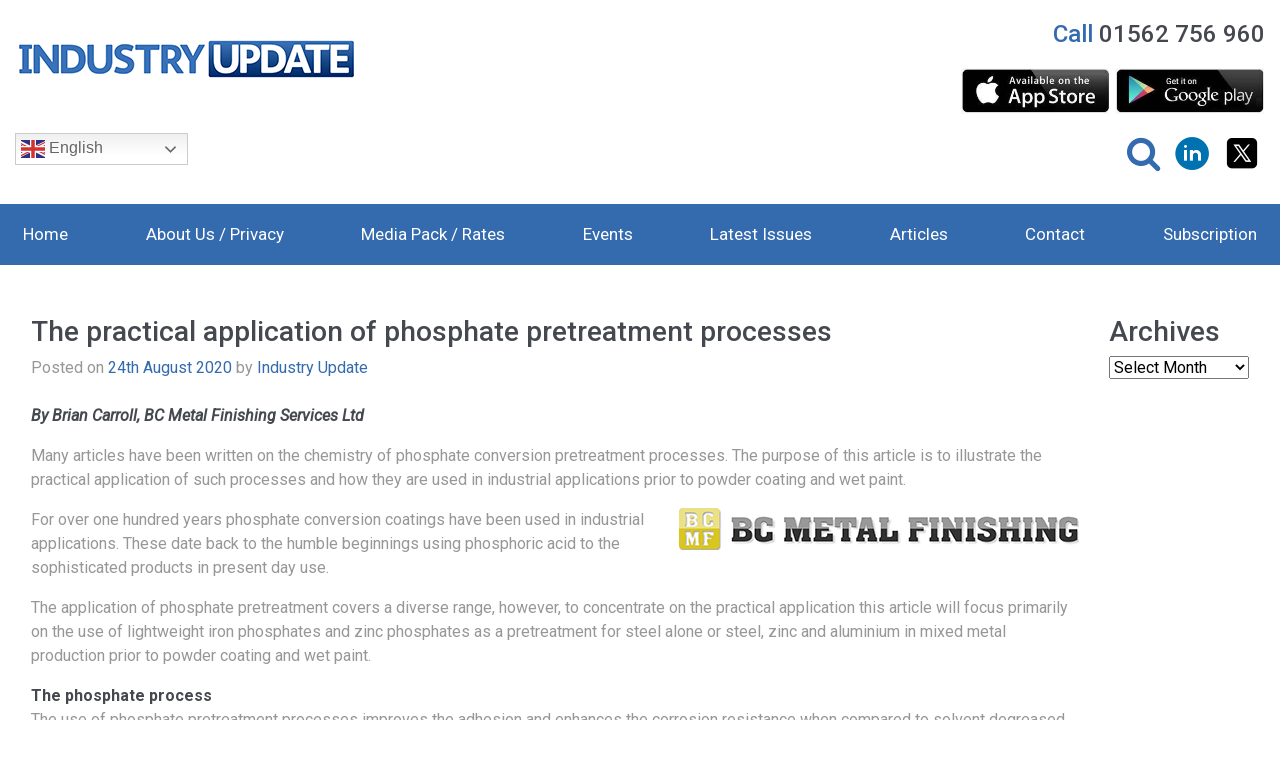

--- FILE ---
content_type: text/html; charset=UTF-8
request_url: https://industryupdate.co.uk/the-practical-application-of-phosphate-pretreatment-processes
body_size: 13994
content:
<!DOCTYPE html>
<html lang="en-GB">
<head>
	<meta charset="UTF-8">
	<meta http-equiv="X-UA-Compatible" content="IE=edge">
	<meta name="viewport" content="width=device-width, initial-scale=1, shrink-to-fit=no">
	<meta name="format-detection" content="telephone=no">
	<meta name="mobile-web-app-capable" content="yes">
	<meta name="apple-mobile-web-app-capable" content="yes">
	<meta name="apple-mobile-web-app-title" content="Industry Update - ">
	<link rel="profile" href="https://gmpg.org/xfn/11">
	<link rel="pingback" href="https://industryupdate.co.uk/xmlrpc.php">
<link rel="shortcut icon" href="/favicon.ico" type="image/x-icon">
<link rel="icon" href="/favicon.ico" type="image/x-icon">
<link rel="apple-touch-icon" sizes="72x72" href="/apple-icon-72x72.png">
<link rel="preconnect" href="https://fonts.googleapis.com">
<link rel="preconnect" href="https://fonts.gstatic.com" crossorigin>
<link href="https://fonts.googleapis.com/css2?family=Roboto:ital,wght@0,400;0,500;0,700;1,400&display=swap" rel="stylesheet">
<link href="https://unpkg.com/aos@2.3.1/dist/aos.css" rel="stylesheet">
<script src="https://unpkg.com/aos@2.3.1/dist/aos.js"></script>
	<title>The practical application of phosphate pretreatment processes &#8211; Industry Update</title>
<meta name='robots' content='max-image-preview:large' />
	<style>img:is([sizes="auto" i], [sizes^="auto," i]) { contain-intrinsic-size: 3000px 1500px }</style>
	<link rel="alternate" type="application/rss+xml" title="Industry Update &raquo; Feed" href="https://industryupdate.co.uk/feed" />
<link rel="alternate" type="text/calendar" title="Industry Update &raquo; iCal Feed" href="https://industryupdate.co.uk/events/?ical=1" />
<script type="text/javascript">
/* <![CDATA[ */
window._wpemojiSettings = {"baseUrl":"https:\/\/s.w.org\/images\/core\/emoji\/16.0.1\/72x72\/","ext":".png","svgUrl":"https:\/\/s.w.org\/images\/core\/emoji\/16.0.1\/svg\/","svgExt":".svg","source":{"concatemoji":"https:\/\/industryupdate.co.uk\/wp-includes\/js\/wp-emoji-release.min.js?ver=6.8.3"}};
/*! This file is auto-generated */
!function(s,n){var o,i,e;function c(e){try{var t={supportTests:e,timestamp:(new Date).valueOf()};sessionStorage.setItem(o,JSON.stringify(t))}catch(e){}}function p(e,t,n){e.clearRect(0,0,e.canvas.width,e.canvas.height),e.fillText(t,0,0);var t=new Uint32Array(e.getImageData(0,0,e.canvas.width,e.canvas.height).data),a=(e.clearRect(0,0,e.canvas.width,e.canvas.height),e.fillText(n,0,0),new Uint32Array(e.getImageData(0,0,e.canvas.width,e.canvas.height).data));return t.every(function(e,t){return e===a[t]})}function u(e,t){e.clearRect(0,0,e.canvas.width,e.canvas.height),e.fillText(t,0,0);for(var n=e.getImageData(16,16,1,1),a=0;a<n.data.length;a++)if(0!==n.data[a])return!1;return!0}function f(e,t,n,a){switch(t){case"flag":return n(e,"\ud83c\udff3\ufe0f\u200d\u26a7\ufe0f","\ud83c\udff3\ufe0f\u200b\u26a7\ufe0f")?!1:!n(e,"\ud83c\udde8\ud83c\uddf6","\ud83c\udde8\u200b\ud83c\uddf6")&&!n(e,"\ud83c\udff4\udb40\udc67\udb40\udc62\udb40\udc65\udb40\udc6e\udb40\udc67\udb40\udc7f","\ud83c\udff4\u200b\udb40\udc67\u200b\udb40\udc62\u200b\udb40\udc65\u200b\udb40\udc6e\u200b\udb40\udc67\u200b\udb40\udc7f");case"emoji":return!a(e,"\ud83e\udedf")}return!1}function g(e,t,n,a){var r="undefined"!=typeof WorkerGlobalScope&&self instanceof WorkerGlobalScope?new OffscreenCanvas(300,150):s.createElement("canvas"),o=r.getContext("2d",{willReadFrequently:!0}),i=(o.textBaseline="top",o.font="600 32px Arial",{});return e.forEach(function(e){i[e]=t(o,e,n,a)}),i}function t(e){var t=s.createElement("script");t.src=e,t.defer=!0,s.head.appendChild(t)}"undefined"!=typeof Promise&&(o="wpEmojiSettingsSupports",i=["flag","emoji"],n.supports={everything:!0,everythingExceptFlag:!0},e=new Promise(function(e){s.addEventListener("DOMContentLoaded",e,{once:!0})}),new Promise(function(t){var n=function(){try{var e=JSON.parse(sessionStorage.getItem(o));if("object"==typeof e&&"number"==typeof e.timestamp&&(new Date).valueOf()<e.timestamp+604800&&"object"==typeof e.supportTests)return e.supportTests}catch(e){}return null}();if(!n){if("undefined"!=typeof Worker&&"undefined"!=typeof OffscreenCanvas&&"undefined"!=typeof URL&&URL.createObjectURL&&"undefined"!=typeof Blob)try{var e="postMessage("+g.toString()+"("+[JSON.stringify(i),f.toString(),p.toString(),u.toString()].join(",")+"));",a=new Blob([e],{type:"text/javascript"}),r=new Worker(URL.createObjectURL(a),{name:"wpTestEmojiSupports"});return void(r.onmessage=function(e){c(n=e.data),r.terminate(),t(n)})}catch(e){}c(n=g(i,f,p,u))}t(n)}).then(function(e){for(var t in e)n.supports[t]=e[t],n.supports.everything=n.supports.everything&&n.supports[t],"flag"!==t&&(n.supports.everythingExceptFlag=n.supports.everythingExceptFlag&&n.supports[t]);n.supports.everythingExceptFlag=n.supports.everythingExceptFlag&&!n.supports.flag,n.DOMReady=!1,n.readyCallback=function(){n.DOMReady=!0}}).then(function(){return e}).then(function(){var e;n.supports.everything||(n.readyCallback(),(e=n.source||{}).concatemoji?t(e.concatemoji):e.wpemoji&&e.twemoji&&(t(e.twemoji),t(e.wpemoji)))}))}((window,document),window._wpemojiSettings);
/* ]]> */
</script>
<style id='wp-emoji-styles-inline-css' type='text/css'>

	img.wp-smiley, img.emoji {
		display: inline !important;
		border: none !important;
		box-shadow: none !important;
		height: 1em !important;
		width: 1em !important;
		margin: 0 0.07em !important;
		vertical-align: -0.1em !important;
		background: none !important;
		padding: 0 !important;
	}
</style>
<link rel='stylesheet' id='contact-form-7-css' href='https://industryupdate.co.uk/wp-content/plugins/contact-form-7/includes/css/styles.css?ver=6.1.3' type='text/css' media='all' />
<style id='contact-form-7-inline-css' type='text/css'>
.wpcf7 .wpcf7-recaptcha iframe {margin-bottom: 0;}.wpcf7 .wpcf7-recaptcha[data-align="center"] > div {margin: 0 auto;}.wpcf7 .wpcf7-recaptcha[data-align="right"] > div {margin: 0 0 0 auto;}
</style>
<link rel='stylesheet' id='wpa-css-css' href='https://industryupdate.co.uk/wp-content/plugins/honeypot/includes/css/wpa.css?ver=2.3.04' type='text/css' media='all' />
<link rel='stylesheet' id='understrap-styles-css' href='https://industryupdate.co.uk/wp-content/themes/custom-theme/css/theme.min.css' type='text/css' media='all' />
<link rel='stylesheet' id='slickslider-css' href='https://industryupdate.co.uk/wp-content/themes/custom-theme/css/slick.css?ver=6.8.3' type='text/css' media='all' />
<link rel='stylesheet' id='mystyle-css' href='https://industryupdate.co.uk/wp-content/themes/custom-theme/style.css?ver=6.8.3' type='text/css' media='all' />
<script type="text/javascript" src="https://industryupdate.co.uk/wp-includes/js/jquery/jquery.min.js?ver=3.7.1" id="jquery-core-js"></script>
<script type="text/javascript" src="https://industryupdate.co.uk/wp-includes/js/jquery/jquery-migrate.min.js?ver=3.4.1" id="jquery-migrate-js"></script>
<script type="text/javascript" src="https://industryupdate.co.uk/wp-content/themes/custom-theme/js/slick.min.js?ver=6.8.3" id="slickslider-js"></script>
<script type="text/javascript" src="https://industryupdate.co.uk/wp-content/themes/custom-theme/js/jquery.matchHeight-min.js?ver=6.8.3" id="matchHeight-js"></script>
<script type="text/javascript" src="https://industryupdate.co.uk/wp-content/themes/custom-theme/js/custom.js?ver=6.8.3" id="customjs-js"></script>
<link rel="https://api.w.org/" href="https://industryupdate.co.uk/wp-json/" /><link rel="alternate" title="JSON" type="application/json" href="https://industryupdate.co.uk/wp-json/wp/v2/posts/2294" /><link rel="EditURI" type="application/rsd+xml" title="RSD" href="https://industryupdate.co.uk/xmlrpc.php?rsd" />
<meta name="generator" content="WordPress 6.8.3" />
<link rel="canonical" href="https://industryupdate.co.uk/the-practical-application-of-phosphate-pretreatment-processes" />
<link rel='shortlink' href='https://industryupdate.co.uk/?p=2294' />
<link rel="alternate" title="oEmbed (JSON)" type="application/json+oembed" href="https://industryupdate.co.uk/wp-json/oembed/1.0/embed?url=https%3A%2F%2Findustryupdate.co.uk%2Fthe-practical-application-of-phosphate-pretreatment-processes" />
<link rel="alternate" title="oEmbed (XML)" type="text/xml+oembed" href="https://industryupdate.co.uk/wp-json/oembed/1.0/embed?url=https%3A%2F%2Findustryupdate.co.uk%2Fthe-practical-application-of-phosphate-pretreatment-processes&#038;format=xml" />

<!-- This site is using AdRotate v5.15.4 to display their advertisements - https://ajdg.solutions/ -->
<!-- AdRotate CSS -->
<style type="text/css" media="screen">
	.g { margin:0px; padding:0px; overflow:hidden; line-height:1; zoom:1; }
	.g img { height:auto; }
	.g-col { position:relative; float:left; }
	.g-col:first-child { margin-left: 0; }
	.g-col:last-child { margin-right: 0; }
	@media only screen and (max-width: 480px) {
		.g-col, .g-dyn, .g-single { width:100%; margin-left:0; margin-right:0; }
	}
</style>
<!-- /AdRotate CSS -->

<meta name="tec-api-version" content="v1"><meta name="tec-api-origin" content="https://industryupdate.co.uk"><link rel="alternate" href="https://industryupdate.co.uk/wp-json/tribe/events/v1/" />
<!-- Google tag (gtag.js) -->
<script async src="https://www.googletagmanager.com/gtag/js?id=G-8JNJNSYL27"></script>
<script>
  window.dataLayer = window.dataLayer || [];
  function gtag(){dataLayer.push(arguments);}
  gtag('js', new Date());

  gtag('config', 'G-8JNJNSYL27');
</script>

</head>

<body data-rsssl=1 class="wp-singular post-template-default single single-post postid-2294 single-format-standard wp-theme-custom-theme tribe-no-js">

<div class="hfeed site" id="page">


<div class="header-top">
<div class="container-fluid">
<div class="row align-items-center">
<div class="col-md">
<a href="https://industryupdate.co.uk"><img class="img-fluid mb-3" src="https://industryupdate.co.uk/wp-content/themes/custom-theme/imgs/logo.png" alt="Industry Update" width="343" height="51"></a>
</div>
<div class="col-md-auto text-md-right">
<a href="tel:01562756960"><h4 class="top-cta"><span class="txtc1">Call</span> 01562 756 960</h4></a>
<div class="mb-md-0 mb-4"><a href="https://apps.apple.com/gb/app/industry-update/id6455975998" target="_blank"><img class="img-fluid" src="https://industryupdate.co.uk/wp-content/themes/custom-theme/imgs/ios-app.jpg" alt="ios-app" width="150" height="46"></a> <a href="https://play.google.com/store/apps/details?id=com.ellis.development.app.inu" target="_blank"><img class="img-fluid" src="https://industryupdate.co.uk/wp-content/themes/custom-theme/imgs/android-app.jpg" alt="android-app" width="150" height="46"></a></div>
</div>
</div>
<div class="row align-items-center">
<div class="col-md-auto order-md-2 text-md-right">
<div class="top-social mt-md-3">
<a data-toggle="collapse" href="#tpsearch" aria-expanded="false" aria-controls="tpsearch"><i class="fa fa-search" aria-hidden="true"></i></a>
<a href="https://www.linkedin.com/company/industry-update-uk/" target="_blank"><i class="fdm-linkedin"></i></a>
<a href="https://twitter.com/inu_uk" target="_blank"><i class="fdm-twitterx"></i></a>
</div>
<div class="top-search collapse" id="tpsearch">
<form method="get" id="searchform" action="https://industryupdate.co.uk/" role="search">
	<label class="assistive-text d-none" for="s">Search</label>
	<div class="input-group">
		<input class="field form-control" id="s" name="s" type="text"
			placeholder="Search &hellip;" value="">
		<span class="input-group-append">

			<button type="submit" id="searchsubmit" class="submit btn btn-primary"><i class="fa fa-search"></i></button>
	</span>
	</div>
</form>
</div>
</div>
<div class="col-md order-md-1">
<div class="translate-wrap">
<div class="gtranslate_wrapper" id="gt-wrapper-39072530"></div></div>
</div>
</div>
</div>
</div>

<div class="navbar-bg">
<div class="container-fluid">
<div class="row">
<div class="col-lg-12">
<!-- ******************* The Navbar Area ******************* -->
<div id="wrapper-navbar" itemscope itemtype="http://schema.org/WebSite">
<a class="skip-link screen-reader-text sr-only" href="#content">Skip to content</a>

		<nav class="navbar navbar-expand-lg navbar-light p-0">

				<button class="navbar-toggler" type="button" data-toggle="collapse" data-target="#navbarNavDropdown" aria-controls="navbarNavDropdown" aria-expanded="false" aria-label="Toggle navigation">
					<span class="navbar-toggler-icon"></span>
				</button>

				<!-- The WordPress Menu goes here -->
				<div id="navbarNavDropdown" class="collapse navbar-collapse"><ul id="main-menu" class="navbar-nav justify-content-between"><li itemscope="itemscope" itemtype="https://www.schema.org/SiteNavigationElement" id="menu-item-3537" class="menu-item menu-item-type-post_type menu-item-object-page menu-item-home menu-item-3537 nav-item"><a title="Home" href="https://industryupdate.co.uk/" class="nav-link">Home</a></li>
<li itemscope="itemscope" itemtype="https://www.schema.org/SiteNavigationElement" id="menu-item-11" class="menu-item menu-item-type-post_type menu-item-object-page menu-item-11 nav-item"><a title="About Us / Privacy" href="https://industryupdate.co.uk/about-us" class="nav-link">About Us / Privacy</a></li>
<li itemscope="itemscope" itemtype="https://www.schema.org/SiteNavigationElement" id="menu-item-13" class="menu-item menu-item-type-post_type menu-item-object-page menu-item-13 nav-item"><a title="Media Pack / Rates" href="https://industryupdate.co.uk/media-pack-rates" class="nav-link">Media Pack / Rates</a></li>
<li itemscope="itemscope" itemtype="https://www.schema.org/SiteNavigationElement" id="menu-item-3539" class="menu-item menu-item-type-custom menu-item-object-custom menu-item-3539 nav-item"><a title="Events" href="https://industryupdate.co.uk/events/" class="nav-link">Events</a></li>
<li itemscope="itemscope" itemtype="https://www.schema.org/SiteNavigationElement" id="menu-item-1033" class="menu-item menu-item-type-post_type menu-item-object-page menu-item-1033 nav-item"><a title="Latest Issues" href="https://industryupdate.co.uk/latest-issues" class="nav-link">Latest Issues</a></li>
<li itemscope="itemscope" itemtype="https://www.schema.org/SiteNavigationElement" id="menu-item-3538" class="menu-item menu-item-type-post_type menu-item-object-page current_page_parent menu-item-3538 nav-item"><a title="Articles" href="https://industryupdate.co.uk/articles" class="nav-link">Articles</a></li>
<li itemscope="itemscope" itemtype="https://www.schema.org/SiteNavigationElement" id="menu-item-12" class="menu-item menu-item-type-post_type menu-item-object-page menu-item-12 nav-item"><a title="Contact" href="https://industryupdate.co.uk/contact" class="nav-link">Contact</a></li>
<li itemscope="itemscope" itemtype="https://www.schema.org/SiteNavigationElement" id="menu-item-3594" class="menu-item menu-item-type-post_type menu-item-object-page menu-item-3594 nav-item"><a title="Subscription" href="https://industryupdate.co.uk/subscription" class="nav-link">Subscription</a></li>
</ul></div>
		</nav><!-- .site-navigation -->

	</div><!-- #wrapper-navbar end -->
</div>	
</div>
</div>
</div>
<style>
#recent-posts-2{display: none !important;}
h1.entry-title{font-size: 1.75rem;}
</style>

<div class="wrapper px-3" id="single-wrapper">

	<div class="container-fluid" id="content" tabindex="-1">

		<div class="row">
<div class="col-md content-area" id="primary">

			<main class="site-main" id="main">

				
					<article class="post-2294 post type-post status-publish format-standard has-post-thumbnail hentry category-news tag-metal-finishing" id="post-2294">

	<header class="entry-header">

		<h1 class="entry-title">The practical application of phosphate pretreatment processes</h1>
		<div class="entry-meta mb-4">

			<span class="posted-on">Posted on <a href="https://industryupdate.co.uk/the-practical-application-of-phosphate-pretreatment-processes" rel="bookmark"><time class="entry-date published" datetime="2020-08-24T14:58:57+01:00">24th August 2020</time><time class="updated" datetime="2020-08-24T15:00:13+01:00"> (24th August 2020) </time></a></span><span class="byline"> by <span class="author vcard"><a class="url fn n" href="https://industryupdate.co.uk/author/iu-admin">Industry Update</a></span></span>
		</div><!-- .entry-meta -->

	</header><!-- .entry-header -->

	
	<div class="entry-content">

		<p><em><strong>By Brian Carroll, BC Metal Finishing Services Ltd</strong></em></p>
<p>Many articles have been written on the chemistry of phosphate conversion pretreatment processes. The purpose of this article is to illustrate the practical application of such processes and how they are used in industrial applications prior to powder coating and wet paint.<span id="more-2294"></span></p>
<p><img decoding="async" class="alignright size-full wp-image-2292" src="https://industryupdate.co.uk/wp-content/uploads/2020/08/BCMetalFinishingServices_222_01.jpg" alt="" width="400" height="42" srcset="https://industryupdate.co.uk/wp-content/uploads/2020/08/BCMetalFinishingServices_222_01.jpg 400w, https://industryupdate.co.uk/wp-content/uploads/2020/08/BCMetalFinishingServices_222_01-300x32.jpg 300w" sizes="(max-width: 400px) 100vw, 400px" />For over one hundred years phosphate conversion coatings have been used in industrial applications. These date back to the humble beginnings using phosphoric acid to the sophisticated products in present day use.</p>
<p>The application of phosphate pretreatment covers a diverse range, however, to concentrate on the practical application this article will focus primarily on the use of lightweight iron phosphates and zinc phosphates as a pretreatment for steel alone or steel, zinc and aluminium in mixed metal production prior to powder coating and wet paint.</p>
<p><strong>The phosphate process</strong><br />
The use of phosphate pretreatment processes improves the adhesion and enhances the corrosion resistance when compared to solvent degreased substrates. The phosphate conversion coating is produced by the chemical reaction of the process solution with the metal surface. This results in the formation of an insoluble amorphous or crystalline phosphate coating on the metal substrate. When finished with an organic finish, the phosphate coating upgrades the overall system by:</p>
<ul>
<li>Increasing the surface area, thereby promoting the adhesion of the applied organic film.</li>
<li>Providing a barrier to prevent possible chemical reaction between organic films and the metal substrate.</li>
<li>Insulating the metal surface, providing corrosion protection against physical, chemical and electrical attack.</li>
<li>Providing an ideal surface key.</li>
</ul>
<p><strong>Process plant</strong><br />
When installing pretreatment plant the choice is between immersion or spray application.</p>
<p>The main advantage of spray application techniques are faster process times owing to on line fully conveyorised systems.</p>
<p><strong>Process requirements</strong><br />
These are as follows:</p>
<ul>
<li>Degreasing</li>
<li>Pickling (if required)</li>
<li>Phosphating</li>
<li>Passivation</li>
<li>Dry off</li>
</ul>
<p><strong>Immersion plants</strong><br />
These are a series of tanks which can be serviced by baskets and a simple hoist, or by a fully programmed automated system. The basic requirements are:</p>
<p><em><strong>Immersion phosphatic system to remove grease only</strong></em></p>
<ol>
<li>Degrease</li>
<li>Water Rinse</li>
<li>Water Rinse</li>
<li>Phosphate Treatment</li>
<li>Water Rinse</li>
<li>Passivation Seal</li>
<li>Dry Off</li>
</ol>
<p>Corrosion products are not removed in the above system and if present an acid pickle has to be introduced into the system.</p>
<p><em><strong>Immersion phosphate system to remove grease and corrosion products</strong></em></p>
<ol>
<li>Degrease</li>
<li>Water Rinse</li>
<li>Water Rinse</li>
<li>Acid Pickle</li>
<li>Water Rinse</li>
<li>Water Rinse</li>
<li>Phosphate Treatment</li>
<li>Water Rinse</li>
<li>Passivation Seal</li>
<li>Dry Off Oven</li>
</ol>
<p>When the amount of soil is minimal and the main consideration is the removal of corrosion products, the degreasing and pickling can be combined into one stage.</p>
<p><em><strong>Combined immersion system to remove grease and corrosion products</strong></em></p>
<ol>
<li>Combined Degrease Pickle</li>
<li>Water Rinse</li>
<li>Water Rinse</li>
<li>Phosphate Treatment</li>
<li>Water Rinse</li>
<li>Passivation Seal</li>
<li>Dry Off Oven</li>
</ol>
<p><strong>Spray plants</strong><br />
The original convention spray plant was known as a six stage plant with separate cleaner and phosphate stages which is shown below.</p>
<p><em><strong>Six stage spray pretreatment plant</strong></em></p>
<ol>
<li>Degrease</li>
<li>Water Rinse</li>
<li>Water Rinse</li>
<li>Phosphate Treatment</li>
<li>Water Rinse</li>
<li>Passivation Seal</li>
<li>Dry Off Oven</li>
</ol>
<p>This plant will cater for both iron and zinc phosphates and must be used when zinc phosphating is required.</p>
<p>A process sequence developed from the above shows that the addition of a surfactant system to a light weight iron phosphate concentrate can effect both degreasing and phosphating in one operation by spray application.</p>
<p>This system although a compromise has the advantage of smaller pretreatment plant, which has proved popular in practice. It is not suitable for zinc phosphate processes.</p>
<p><em><strong>Four stage spray pretreatment plant</strong></em></p>
<ol>
<li>Degrease/Lightweight Iron Phosphate</li>
<li>Degrease/Lightweight Iron Phosphate</li>
<li>Water Rinse</li>
<li>Passivation Seal</li>
<li>Dry Off Oven</li>
</ol>
<p>The general principle of this plant is that stage one does the bulk of the cleaning and stage two the phosphating. This plant can be further reduced by combining stages one and two as shown.</p>
<p><em><strong>Three stage spray pretreatment plant</strong></em></p>
<ol>
<li>Degrease/Lightweight Iron Phosphate</li>
<li>Water Rinse</li>
<li>Passivation Seal</li>
<li>Dry Off Oven</li>
</ol>
<p>The above plants are conventional and do not remove corrosion products. When heavily corroded products are to be phosphated these must be removed off line by either pickling or shot blasting. When light rust or oxide films are present they may be removed in the following system.</p>
<p><em><strong>Spray pretreatment plant for removal of grease and corrosion products</strong></em></p>
<ol>
<li>Degrease</li>
<li>Water Rinse</li>
<li>Water Rinse</li>
<li>Derust</li>
<li>Water Rinse</li>
<li>Water Rinse</li>
<li>Phosphate Treatment</li>
<li>Water Rinse</li>
<li>Passivation Seal</li>
<li>Dry Off</li>
</ol>
<p>If the amount of soils are light the degreasing and derusting can be combined to form one degrease/derust stage.</p>
<p><strong>Summary of plant and process requirements</strong><br />
On both immersion and spray plants compromises can be made on the process sequences to reduce the number of stages. The best results are always obtained using separate cleaner and phosphate stages as this offers more flexibility.</p>
<p><strong>Process chemicals</strong></p>
<p><strong>Degreasing</strong></p>
<p><em><strong>Emulsifiable cleaning</strong></em><br />
Used by immersion the components are soaked in the emulsifiable cleaner for up to five minutes. After soaking, the components are transferred to the two water rinse stages both of which are agitated and overflowing. This agitation rinsing action completes the degreasing cycle by emulsification of the oils.</p>
<p>The advantages of this system are that it is used at ambient temperatures, can be used on mixed metals and is easy to control. The disadvantages are the flammable nature and the high VOCs.</p>
<p><em><strong>Alkali cleaning</strong></em><br />
This is the most popular and best accepted method of degreasing on pretreatment plants.</p>
<p>When used by immersion, ferrous components are immersed from times varying from five to fifteen minutes up to temperatures of 90°C over a wide range of concentrations. When used by spray the concentrations are lower and the combination of the impingement and choice of surfactant system allow the cleaner to operate at temperatures down to around 25°C on certain applications.</p>
<p>The choice of cleaner is critical when steel; zinc and aluminium are being processed in mixed metal production.</p>
<p><strong>Pickling</strong><br />
The term pickling is used to describe acid treatments for the removal of rust formed by atmospheric corrosion and scale formed by heat treatment processes. Essentially three acids or a combination are used to remove corrosion products which are phosphoric, hydrochloric and sulphuric acids all of which will remove rust but only sulphuric and hydrochloric will remove scale. They operate under the following conditions.</p>
<p><em><strong>Phosphoric acid</strong></em><br />
Normally used by spray or immersion at concentrations from ten to fifty percent by dilution with water at temperatures from ambient to 70°C.</p>
<p><strong><em>Hydrochloric acid</em></strong><br />
Normally used by immersion at fifty percent by volume with water at ambient temperature.</p>
<p><em><strong>Sulphuric acid</strong></em><br />
Used by immersion at around ten percent dilution with water at temperatures around 60°C</p>
<p>Products are available that will degrease and pickle in one operation and consist of the above acids alone or in combination blended with solvents and surfactants.</p>
<p><strong>Phosphating</strong><br />
The phosphates used prior to painting are usually lightweight iron phosphates conforming to BS 3189:1973 Type 4 or DEF STAN 03-11/1 Class IV or zinc phosphates conforming to BS 3189:1973 Type 3 or DEF STAN 03-11/1 Class III. The heavier zinc and manganese phosphates can and are over painted but it would be more conventional to finish these with an oil type finish.</p>
<p>The choice of phosphate mainly depends on the conditions of service required by the end product. If the application is for internal use or low to moderate exposure requirements, iron phosphates would normally be used. If the application is for external use or a hostile environment, zinc phosphate is the preferred process.</p>
<p><em><strong>Lightweight iron phosphates</strong></em><br />
These processes can be applied to steel, zinc and aluminium in mixed metal production. Although no iron phosphate is produced on zinc or aluminium, the generic name is used to describe the process on all three metals.</p>
<p>The coatings produced from iron phosphate solution are amorphous in nature giving an iridescent appearance ranging from yellow through to blue. The conversion coating produced is very light, giving coating weights in the range of 0·2 to 0.8g per square metre, dependent on the type of process used.</p>
<p>The iron phosphate processes are very economical in use, easy to control, operate at low temperatures and do not present a major effluent problem.</p>
<p><em><strong>Zinc phosphates</strong></em><br />
These processes are predominantly applied to steel but will also treat steel, zinc and aluminium in mixed metal production.</p>
<p>The coatings produced on steel are crystalline, grey in colour and extremely adherent. The conversion coating produced is light to medium, giving coating weight usually in the range 1·5 to 6·0 gms per square metre.</p>
<p>Some zinc phosphate processes are susceptible to harsh cleaning methods which can be overcome by using a conditioning agent in the rinse prior to phosphating. An alternative would be to use a calcium modified zinc phosphate which produces fine uniform coatings even after harsh cleaning.</p>
<p>In comparison with lightweight iron phosphates, zinc phosphates are slightly more expensive to operate, requiring closer control, form more sludge as a by product and may give rise to effluent problems.</p>
<p>The choice of phosphate pretreatment is usually clearly defined by the end use of the product. Whether lightweight iron or zinc phosphate are used, both are simple to operate, very economical in use and considerably upgrade the overall coating performance particularly when zinc phosphates are used.</p>
<p>After phosphating the components are rinsed in two stages of water the first cold and overflowing to prevent excessive contamination, the second which may be hot containing a passivation treatment. The use of a final demineralised water rinse is advisable, particularly in hard water areas. If the work is to be electrophoretically painted a final demineralised rinse is essential.</p>
<p><strong>Passivation treatments</strong><br />
These post treatments which is an integral part of the process are applied in the final rinse stage. The passivation processes are used very dilute at temperatures from ambient to 70°C with process times between one and two minutes.</p>
<p>These treatments have a pronounced affect on the performance of the overall system. On accelerated corrosion tests, these treatments can enhance the performance of lightweight iron phosphates by up to one hundred percent and zinc phosphates by around 20%.</p>
<p><strong>Drying</strong><br />
This final treatment on the pretreatment line is once again an integral part of the process and should not be neglected. Dependant on the nature of the work components are oven dried at temperatures from 100 to 150°C for five to ten minutes. The drying process can actually increase the performance of zinc phosphates under certain paint and powder finishes.</p>
<p><strong>Plant construction</strong><br />
The ideal plant would be that manufactured essentially from stainless steel (Grade 316 S16). Due to economics this is usually the exception rather than the rule, hybrid construction being more favoured.</p>
<p>On pretreatment plants, with the exception of the pickling stage, zinc phosphate and spray nozzles, the construction may be mild steel throughout. The system can be upgraded by rubber lining the mild steel rinse tanks and using stainless steel for the phosphate and final rinse stages. The spray tunnel must be of stainless steel or coated mild steel construction.</p>
<p>The acid pickle stage must be manufactured from acid resistant materials. This is usually stainless steel for the phosphoric acid solutions and rubber lined or other suitable materials for hydrochloric acid and sulphuric acid solutions. Special consideration must be given to the materials used to heat the tanks. On spray plants the nozzles must be constructed from stainless steel or polypropylene.</p>
<p>The tanks may be heated by gas, electric or steam. The sighting of burners on immersion tanks is of paramount importance as process tanks must not be heated from the bottom. This disturbs the sludge which then deposits on the workpiece.</p>
<p><strong>Present and future trends</strong><br />
Although the purpose of this article was to concentrate on practical application of traditional and well established coatings it would be remiss not to mention the present state of the industry.</p>
<p>In the well established products, zinc is a major constituent in the corrosion protection on steel and chrome on aluminium. Both these are heavy metals with their associated health and environmental problems. The aim for many years has been to replace these with safer and more environmentally friendly processes.</p>
<p>A recent break through in the replacement of zinc phosphates is the introduction of the organo silane products as a drop in replacement. These products form nanoscale ultra thin coatings which operate at ambient temperature and form little or no sludge as a by product. They can be used in the traditional plant, however, require demineralised water for make up and for rinsing prior and after treatment.</p>
<p>The replacement of chrome has already taken place in the products for use in the final rinse passivation treatments on the convention pretreatment lines. Chrome free products are also available to replace the traditional chromate conversion on aluminium and are now being actively promoted.</p>
<p><strong>Conclusion</strong><br />
Phosphate pretreatment is used extensively throughout the metal finishing industry and it is hoped this article provides a clear concise guide as to what is required for the practical application of phosphate pretreatment processes.</p>
<p><strong>T 01204 495818</strong><br />
<a href="mailto:david@bcmetalfinishing.co.uk" target="_blank" rel="noopener"><strong>david@bcmetalfinishing.co.uk</strong></a><br />
<a href="http://www.bcmetalfinishing.co.uk" target="_blank" rel="noopener"><strong>www.bcmetalfinishing.co.uk</strong></a></p>

		
	</div><!-- .entry-content -->

	<footer class="entry-footer">

		<span class="cat-links">Posted in <a href="https://industryupdate.co.uk/category/news" rel="category tag">News</a></span><span class="tags-links">Tagged <a href="https://industryupdate.co.uk/tag/metal-finishing" rel="tag">Metal Finishing</a></span>
	</footer><!-- .entry-footer -->

</article><!-- #post-## -->

										<nav class="container navigation post-navigation">
					<h2 class="sr-only">Post navigation</h2>
					<div class="row nav-links justify-content-between">
						<span class="nav-previous"><a href="https://industryupdate.co.uk/mezzanine-supplier-reaps-benefits-of-going-global" rel="prev"><i class="fa fa-angle-left"></i>&nbsp;Mezzanine supplier reaps benefits of going global</a></span><span class="nav-next"><a href="https://industryupdate.co.uk/disruptor-ra-tech-uk-ltd-unveils-a-worlds-first-product" rel="next">Disruptor RA Tech UK Ltd unveils a world’s-first product&nbsp;<i class="fa fa-angle-right"></i></a></span>					</div><!-- .nav-links -->
				</nav><!-- .navigation -->

		
					
				
			</main><!-- #main -->
</div>
<div class="col-md-auto widget-area" id="left-sidebar" role="complementary">

		<aside id="recent-posts-2" class="widget widget_recent_entries">
		<h3 class="widget-title">Recent Posts</h3>
		<ul>
											<li>
					<a href="https://industryupdate.co.uk/driving-excellence-in-smart-repair-a-year-in-review-with-ayce-solutions">Driving excellence in SMART Repair – A year in review with Ayce Solutions</a>
									</li>
											<li>
					<a href="https://industryupdate.co.uk/protecting-what-matters-fireflys-fire-protection-systems-support-safe-and-sustainable-recycling-operations">Protecting what matters: Firefly’s fire protection systems support safe and sustainable recycling operations</a>
									</li>
											<li>
					<a href="https://industryupdate.co.uk/ntm-launches-compact-rcv-to-help-councils-meet-food-waste-targets">NTM launches Compact RCV to help councils meet food waste targets</a>
									</li>
											<li>
					<a href="https://industryupdate.co.uk/rethinking-the-laboratory-microscope-how-ergonomic-innovation-is-enhancing-precision-and-tackling-fatigue">Rethinking the laboratory microscope: How ergonomic innovation is enhancing precision and tackling fatigue</a>
									</li>
											<li>
					<a href="https://industryupdate.co.uk/protecting-the-environment-since-1968">Protecting the environment since 1968</a>
									</li>
					</ul>

		</aside><aside id="archives-4" class="widget widget_archive"><h3 class="widget-title">Archives</h3>		<label class="screen-reader-text" for="archives-dropdown-4">Archives</label>
		<select id="archives-dropdown-4" name="archive-dropdown">
			
			<option value="">Select Month</option>
				<option value='https://industryupdate.co.uk/2025/11'> November 2025 </option>
	<option value='https://industryupdate.co.uk/2025/10'> October 2025 </option>
	<option value='https://industryupdate.co.uk/2025/09'> September 2025 </option>
	<option value='https://industryupdate.co.uk/2025/08'> August 2025 </option>
	<option value='https://industryupdate.co.uk/2025/07'> July 2025 </option>
	<option value='https://industryupdate.co.uk/2025/06'> June 2025 </option>
	<option value='https://industryupdate.co.uk/2025/05'> May 2025 </option>
	<option value='https://industryupdate.co.uk/2025/01'> January 2025 </option>
	<option value='https://industryupdate.co.uk/2024/11'> November 2024 </option>
	<option value='https://industryupdate.co.uk/2024/10'> October 2024 </option>
	<option value='https://industryupdate.co.uk/2024/09'> September 2024 </option>
	<option value='https://industryupdate.co.uk/2024/08'> August 2024 </option>
	<option value='https://industryupdate.co.uk/2024/07'> July 2024 </option>
	<option value='https://industryupdate.co.uk/2024/06'> June 2024 </option>
	<option value='https://industryupdate.co.uk/2024/05'> May 2024 </option>
	<option value='https://industryupdate.co.uk/2024/04'> April 2024 </option>
	<option value='https://industryupdate.co.uk/2024/03'> March 2024 </option>
	<option value='https://industryupdate.co.uk/2024/02'> February 2024 </option>
	<option value='https://industryupdate.co.uk/2024/01'> January 2024 </option>
	<option value='https://industryupdate.co.uk/2023/11'> November 2023 </option>
	<option value='https://industryupdate.co.uk/2023/10'> October 2023 </option>
	<option value='https://industryupdate.co.uk/2023/09'> September 2023 </option>
	<option value='https://industryupdate.co.uk/2023/08'> August 2023 </option>
	<option value='https://industryupdate.co.uk/2023/07'> July 2023 </option>
	<option value='https://industryupdate.co.uk/2023/06'> June 2023 </option>
	<option value='https://industryupdate.co.uk/2023/05'> May 2023 </option>
	<option value='https://industryupdate.co.uk/2023/03'> March 2023 </option>
	<option value='https://industryupdate.co.uk/2023/01'> January 2023 </option>
	<option value='https://industryupdate.co.uk/2022/12'> December 2022 </option>
	<option value='https://industryupdate.co.uk/2022/11'> November 2022 </option>
	<option value='https://industryupdate.co.uk/2022/10'> October 2022 </option>
	<option value='https://industryupdate.co.uk/2022/09'> September 2022 </option>
	<option value='https://industryupdate.co.uk/2022/08'> August 2022 </option>
	<option value='https://industryupdate.co.uk/2022/06'> June 2022 </option>
	<option value='https://industryupdate.co.uk/2022/05'> May 2022 </option>
	<option value='https://industryupdate.co.uk/2022/04'> April 2022 </option>
	<option value='https://industryupdate.co.uk/2022/03'> March 2022 </option>
	<option value='https://industryupdate.co.uk/2022/02'> February 2022 </option>
	<option value='https://industryupdate.co.uk/2021/12'> December 2021 </option>
	<option value='https://industryupdate.co.uk/2021/11'> November 2021 </option>
	<option value='https://industryupdate.co.uk/2021/10'> October 2021 </option>
	<option value='https://industryupdate.co.uk/2021/09'> September 2021 </option>
	<option value='https://industryupdate.co.uk/2021/08'> August 2021 </option>
	<option value='https://industryupdate.co.uk/2021/07'> July 2021 </option>
	<option value='https://industryupdate.co.uk/2021/06'> June 2021 </option>
	<option value='https://industryupdate.co.uk/2021/05'> May 2021 </option>
	<option value='https://industryupdate.co.uk/2021/04'> April 2021 </option>
	<option value='https://industryupdate.co.uk/2021/03'> March 2021 </option>
	<option value='https://industryupdate.co.uk/2021/01'> January 2021 </option>
	<option value='https://industryupdate.co.uk/2020/12'> December 2020 </option>
	<option value='https://industryupdate.co.uk/2020/11'> November 2020 </option>
	<option value='https://industryupdate.co.uk/2020/10'> October 2020 </option>
	<option value='https://industryupdate.co.uk/2020/09'> September 2020 </option>
	<option value='https://industryupdate.co.uk/2020/08'> August 2020 </option>
	<option value='https://industryupdate.co.uk/2020/07'> July 2020 </option>
	<option value='https://industryupdate.co.uk/2020/06'> June 2020 </option>
	<option value='https://industryupdate.co.uk/2020/04'> April 2020 </option>
	<option value='https://industryupdate.co.uk/2020/02'> February 2020 </option>
	<option value='https://industryupdate.co.uk/2020/01'> January 2020 </option>
	<option value='https://industryupdate.co.uk/2019/12'> December 2019 </option>
	<option value='https://industryupdate.co.uk/2019/11'> November 2019 </option>
	<option value='https://industryupdate.co.uk/2019/10'> October 2019 </option>
	<option value='https://industryupdate.co.uk/2019/09'> September 2019 </option>
	<option value='https://industryupdate.co.uk/2019/08'> August 2019 </option>
	<option value='https://industryupdate.co.uk/2019/07'> July 2019 </option>
	<option value='https://industryupdate.co.uk/2019/06'> June 2019 </option>
	<option value='https://industryupdate.co.uk/2019/04'> April 2019 </option>
	<option value='https://industryupdate.co.uk/2019/02'> February 2019 </option>
	<option value='https://industryupdate.co.uk/2019/01'> January 2019 </option>
	<option value='https://industryupdate.co.uk/2018/11'> November 2018 </option>
	<option value='https://industryupdate.co.uk/2018/09'> September 2018 </option>
	<option value='https://industryupdate.co.uk/2018/06'> June 2018 </option>
	<option value='https://industryupdate.co.uk/2018/05'> May 2018 </option>
	<option value='https://industryupdate.co.uk/2018/04'> April 2018 </option>
	<option value='https://industryupdate.co.uk/2018/03'> March 2018 </option>
	<option value='https://industryupdate.co.uk/2018/02'> February 2018 </option>
	<option value='https://industryupdate.co.uk/2017/12'> December 2017 </option>
	<option value='https://industryupdate.co.uk/2017/11'> November 2017 </option>
	<option value='https://industryupdate.co.uk/2017/08'> August 2017 </option>
	<option value='https://industryupdate.co.uk/2017/07'> July 2017 </option>

		</select>

			<script type="text/javascript">
/* <![CDATA[ */

(function() {
	var dropdown = document.getElementById( "archives-dropdown-4" );
	function onSelectChange() {
		if ( dropdown.options[ dropdown.selectedIndex ].value !== '' ) {
			document.location.href = this.options[ this.selectedIndex ].value;
		}
	}
	dropdown.onchange = onSelectChange;
})();

/* ]]> */
</script>
</aside></div>
</div><!-- .row -->

</div><!-- Container end -->

</div><!-- Wrapper end -->




<div id="wrapper-footer">

<div class="footer">
<div class="container-fluid">
<div class="row">
<div class="col-md">
<h5>Address</h5>
<p>Industry Update<br>
Suite 9<br>
Campion House<br>
Green Street<br>
Kidderminster<br>
Worcs<br>
DY10 1JL</p>
</div>
<div class="col-md">
<h5>Quick Links</h5>
<ul class="list-unstyled">
<li><a href="https://industryupdate.co.uk/">Home</a></li>
<li><a href="https://industryupdate.co.uk/about-us/">About Us / Privacy</a></li>
<li><a href="https://industryupdate.co.uk/media-pack-rates/">Media Pack / Rates</a></li>
<li><a href="https://industryupdate.co.uk/events/">Events</a></li>
<li><a href="https://industryupdate.co.uk/latest-issues/">Latest Issues</a></li>
<li><a href="https://industryupdate.co.uk/articles/">Articles</a></li>
<li><a href="https://industryupdate.co.uk/contact/">Contact</a></li>
<li><a href="https://industryupdate.co.uk/subscription/">Subscription</a></li>
</ul>
</div>
<div class="col-md">
<h5>Social</h5>
<ul class="list-unstyled">
<li><a href="https://www.linkedin.com/company/industry-update-uk/" target="_blank">LinkedIn</a></li>
<li><a href="https://twitter.com/inu_uk" target="_blank">Twitter (X)</a></li>
</ul>
</div>
<div class="col-md-auto">
<h5>Contact</h5>
<p>Telephone: <a href="tel:01562756960">01562 756 960</a><br>
Email: <a href="mailto:info@industryupdate.co.uk">info@industryupdate.co.uk</a></p>
</div>
</div>
</div>
</div>

<div class="footer-bottom">
<div class="container-fluid">
<div class="row align-items-center">
<div class="col-md">
<p class="mb-md-0">&copy; Copyright 2025 Industry Update. All rights reserved. No part of this website or its content may be reproduced without prior consent from the publisher.</p>
</div>
<div class="col-md-auto">
</div>
</div>
</div>
</div>

</div><!-- wrapper end -->

</div><!-- #page we need this extra closing tag here -->
<script>
  AOS.init();
</script>
<script type="speculationrules">
{"prefetch":[{"source":"document","where":{"and":[{"href_matches":"\/*"},{"not":{"href_matches":["\/wp-*.php","\/wp-admin\/*","\/wp-content\/uploads\/*","\/wp-content\/*","\/wp-content\/plugins\/*","\/wp-content\/themes\/custom-theme\/*","\/*\\?(.+)"]}},{"not":{"selector_matches":"a[rel~=\"nofollow\"]"}},{"not":{"selector_matches":".no-prefetch, .no-prefetch a"}}]},"eagerness":"conservative"}]}
</script>
		<script>
		( function ( body ) {
			'use strict';
			body.className = body.className.replace( /\btribe-no-js\b/, 'tribe-js' );
		} )( document.body );
		</script>
		<script> /* <![CDATA[ */var tribe_l10n_datatables = {"aria":{"sort_ascending":": activate to sort column ascending","sort_descending":": activate to sort column descending"},"length_menu":"Show _MENU_ entries","empty_table":"No data available in table","info":"Showing _START_ to _END_ of _TOTAL_ entries","info_empty":"Showing 0 to 0 of 0 entries","info_filtered":"(filtered from _MAX_ total entries)","zero_records":"No matching records found","search":"Search:","all_selected_text":"All items on this page were selected. ","select_all_link":"Select all pages","clear_selection":"Clear Selection.","pagination":{"all":"All","next":"Next","previous":"Previous"},"select":{"rows":{"0":"","_":": Selected %d rows","1":": Selected 1 row"}},"datepicker":{"dayNames":["Sunday","Monday","Tuesday","Wednesday","Thursday","Friday","Saturday"],"dayNamesShort":["Sun","Mon","Tue","Wed","Thu","Fri","Sat"],"dayNamesMin":["S","M","T","W","T","F","S"],"monthNames":["January","February","March","April","May","June","July","August","September","October","November","December"],"monthNamesShort":["January","February","March","April","May","June","July","August","September","October","November","December"],"monthNamesMin":["Jan","Feb","Mar","Apr","May","Jun","Jul","Aug","Sep","Oct","Nov","Dec"],"nextText":"Next","prevText":"Prev","currentText":"Today","closeText":"Done","today":"Today","clear":"Clear"}};/* ]]> */ </script><script type="text/javascript" src="https://industryupdate.co.uk/wp-content/plugins/the-events-calendar/common/build/js/user-agent.js?ver=da75d0bdea6dde3898df" id="tec-user-agent-js"></script>
<script type="text/javascript" id="adrotate-clicker-js-extra">
/* <![CDATA[ */
var click_object = {"ajax_url":"https:\/\/industryupdate.co.uk\/wp-admin\/admin-ajax.php"};
/* ]]> */
</script>
<script type="text/javascript" src="https://industryupdate.co.uk/wp-content/plugins/adrotate/library/jquery.clicker.js" id="adrotate-clicker-js"></script>
<script type="text/javascript" src="https://industryupdate.co.uk/wp-includes/js/dist/hooks.min.js?ver=4d63a3d491d11ffd8ac6" id="wp-hooks-js"></script>
<script type="text/javascript" src="https://industryupdate.co.uk/wp-includes/js/dist/i18n.min.js?ver=5e580eb46a90c2b997e6" id="wp-i18n-js"></script>
<script type="text/javascript" id="wp-i18n-js-after">
/* <![CDATA[ */
wp.i18n.setLocaleData( { 'text direction\u0004ltr': [ 'ltr' ] } );
/* ]]> */
</script>
<script type="text/javascript" src="https://industryupdate.co.uk/wp-content/plugins/contact-form-7/includes/swv/js/index.js?ver=6.1.3" id="swv-js"></script>
<script type="text/javascript" id="contact-form-7-js-before">
/* <![CDATA[ */
var wpcf7 = {
    "api": {
        "root": "https:\/\/industryupdate.co.uk\/wp-json\/",
        "namespace": "contact-form-7\/v1"
    }
};
/* ]]> */
</script>
<script type="text/javascript" src="https://industryupdate.co.uk/wp-content/plugins/contact-form-7/includes/js/index.js?ver=6.1.3" id="contact-form-7-js"></script>
<script type="text/javascript" src="https://industryupdate.co.uk/wp-content/plugins/honeypot/includes/js/wpa.js?ver=2.3.04" id="wpascript-js"></script>
<script type="text/javascript" id="wpascript-js-after">
/* <![CDATA[ */
wpa_field_info = {"wpa_field_name":"xdetcj4209","wpa_field_value":269848,"wpa_add_test":"no"}
/* ]]> */
</script>
<script type="text/javascript" src="https://industryupdate.co.uk/wp-content/themes/custom-theme/js/popper.min.js?ver=6.8.3" id="popper-scripts-js"></script>
<script type="text/javascript" src="https://industryupdate.co.uk/wp-content/themes/custom-theme/js/theme.min.js" id="understrap-scripts-js"></script>
<script type="text/javascript" id="gt_widget_script_39072530-js-before">
/* <![CDATA[ */
window.gtranslateSettings = /* document.write */ window.gtranslateSettings || {};window.gtranslateSettings['39072530'] = {"default_language":"en","languages":["ar","zh-CN","nl","en","fr","de","it","pt","ru","es"],"url_structure":"none","flag_style":"2d","flag_size":24,"wrapper_selector":"#gt-wrapper-39072530","alt_flags":[],"switcher_open_direction":"top","switcher_horizontal_position":"inline","switcher_text_color":"#666","switcher_arrow_color":"#666","switcher_border_color":"#ccc","switcher_background_color":"#fff","switcher_background_shadow_color":"#efefef","switcher_background_hover_color":"#fff","dropdown_text_color":"#000","dropdown_hover_color":"#fff","dropdown_background_color":"#eee","flags_location":"\/wp-content\/plugins\/gtranslate\/flags\/"};
/* ]]> */
</script><script src="https://industryupdate.co.uk/wp-content/plugins/gtranslate/js/dwf.js?ver=6.8.3" data-no-optimize="1" data-no-minify="1" data-gt-orig-url="/the-practical-application-of-phosphate-pretreatment-processes" data-gt-orig-domain="industryupdate.co.uk" data-gt-widget-id="39072530" defer></script>
</body>

</html>



--- FILE ---
content_type: text/css
request_url: https://industryupdate.co.uk/wp-content/themes/custom-theme/style.css?ver=6.8.3
body_size: 2331
content:
/*
Theme Name: Custom

*/

body{font-family: 'Roboto', sans-serif;color:#989696;}
h1,h2,h3,h4,h5,h6{font-weight: 500;color:#45484F;}
p:empty{margin:0;}
b,strong{color:#45484F;}
a{color: #346aae;}
a:hover{color:inherit;}
.header-top{padding:20px 0;background:#fff;}
.top-cta {font-size: 24px;font-weight: 500;margin-bottom:20px;}
.navbar-bg {background:#346aae;padding:10px 0;}
.navbar-bg * {color: #fff;}
#main-menu {width: 100%;}
.navbar-bg a {font-size:17px;color: #fff !important;font-weight: 400;}
.navbar-bg .dropdown-menu a {color: #fff !important;}
.top-social a{display:inline-block;margin:0 5px;font-size:36px;}
.top-social .fa-search:before{position:relative;top:-3px;}
.top-social .fdm-linkedin{color:#0072b1;}
.top-social .fdm-twitterx{color:#000;}
.txtc1{color: #346aae;}
.txtc2{color: #45484F;}
#searchform #s {background: #f7f7f7;}
#searchsubmit {padding: 10px 15px;}
.hp-title{font-size:40px;}
.sub-title{font-size:32px;}
.hpbdr{width:297px;height:10px;background:#346aae;display:inline-block;margin-bottom:30px;}
.txt18{font-size:18px;}
.btn{border-radius:0 !important;}
.btn-primary {color: #fff !important;background-color: #346aae !important;border-color: #346aae !important;}
.btn-white {color: #45484F !important;background-color: #fff;border-color: #fff;}
.btn-darkgrey {color: #fff !important;background-color: #45484F;border-color: #45484F;}
.txtarea-field{height:100px;}
.send {background: #346aae !important;border-color: #346aae !important;color: #fff !important;border-radius: 0 !important;}

.hpbanner{padding:50px 0;background:url(imgs/hpbanner.jpg) no-repeat center;background-size:cover;position:relative;}
.hpbanner::before {content: "";background:rgba(69, 72, 79,0.92);position: absolute;top: 0;left: 0;right: 0;bottom: 0;}
.hpbanner *{color:#fff;}
.featurebox {padding: 50px 0;}
.featureimg img {width: 100%;height: 382px;object-fit: cover;}
.featuredesc {padding: 30px;background: #45484F;text-align: center;}
.featuredesc *{color:#fff;}

.hpsec1 {padding: 80px 15px 50px;background: #fff;}
.latest-post .news-img {position: relative;}
.latest-post .news-img img {width: 100%;max-width: 100%;height:229px;object-fit:cover;}
.latest-post .news-img .news-date-wrap {
z-index: 2;
color: #fff;
position: absolute;
top: 5px;
left: 15px;
font-weight: 800;text-shadow: 5px 5px 5px rgba(0, 0, 0, 0.7);
}
.latest-post .news-img .news-date-wrap .date-day,.latest-post .news-img .news-date-wrap .date-month {
display: block;
line-height: 1;
text-transform: uppercase;
text-align: center
}
.latest-post .news-img .news-date-wrap .date-day {
font-size: 32px
}
.latest-post .news-img .news-date-wrap .date-month {
font-size: 18px
}
.latest-post .news-content {
padding:15px;
color: #989696;border:1px solid #CECECE;background:#fff;
}
.latest-post h3 {font-size: 20px;color: #45484F;font-weight: 500;}
.news-title-wrap {position: absolute;z-index: 2;bottom: 0;padding: 10px;background: RGBA(52, 106, 174, 0.84);width: 100%;}
.news-title-wrap h3{color:#fff;}

@font-face {
  font-family: 'fdm';
  src:  url('fonts/fdm.eot?h5ww90');
  src:  url('fonts/fdm.eot?h5ww90#iefix') format('embedded-opentype'),
    url('fonts/fdm.ttf?h5ww90') format('truetype'),
    url('fonts/fdm.woff?h5ww90') format('woff'),
    url('fonts/fdm.svg?h5ww90#fdm') format('svg');
  font-weight: normal;
  font-style: normal;
  font-display: block;
}

[class^="fdm-"], [class*=" fdm-"] {
  /* use !important to prevent issues with browser extensions that change fonts */
  font-family: 'fdm' !important;
  speak: never;
  font-style: normal;
  font-weight: normal;
  font-variant: normal;
  text-transform: none;
  line-height: 1;

  /* Better Font Rendering =========== */
  -webkit-font-smoothing: antialiased;
  -moz-osx-font-smoothing: grayscale;
}

.fdm-calendar:before {
  content: "\e900";
}
.fdm-linkedin:before {
  content: "\e901";
}
.fdm-twitterx:before {
  content: "\e903";
}
.fdm-video:before {
  content: "\e904";
}

.hpsec2 {padding: 100px 0 50px;}
.ctbg1{background:#0072B1;}
.ctbg2{background:#45484F;}
.ctbg3{background:#F7F7F7;}
.ctbg4{background:#346aae;}
.ctbg1 .icon-wrap i{background: #0072B1;color: #fff !important;}
.ctbg2 .icon-wrap i{background: #45484F;color: #fff !important;}
.ctbg3 .icon-wrap i{background: #F7F7F7;color: #45484F !important;}
.ctbg4 .icon-wrap i{background: #346aae;color: #fff !important;}
.cta-wrap {padding: 45px 30px;text-align: left;margin-bottom: 50px;}
.icon-wrap{position:relative;}
.ctbg1 .icon-wrap::after,.ctbg2 .icon-wrap::after,.ctbg4 .icon-wrap::after {content: " ";height: 2px;background: #fff;position: absolute;top: 50%;right: 0;transform: translatey(-50%);z-index: 1;left: 0;}
.ctbg3 .icon-wrap::after {content: " ";height: 2px;background: #45484F;position: absolute;top: 50%;right: 0;transform: translatey(-50%);z-index: 1;left: 0;}
.icon-wrap i {position: relative;z-index: 2;padding-right: 20px;font-size: 3rem;}
.cta-wrap h4 {font-size: 26px;margin: 30px 0 0;text-align:center;}
.ctbg1 *,.ctbg2 *,.ctbg4 *{color:#fff;}
.hp-part1 .a-single{display:inline-block;}
.hp-part1,.hp-part2 {margin-bottom: 30px;}
.hp-part1 img {width: 287px;}
.footer{background:#F7F7F7;padding:20px 0 50px;}
.footer h5{margin:30px 0 15px;font-size:22px;color:#45484F;}
.footer *{color:#646464;}
.footer-bottom{background:#346aae;padding:20px 0;}
.footer-bottom *{color:#fff;}

.lp-box{padding:0 10px 10px;margin-bottom:30px;}
.lp-img img {width: 100%;height: 167px;object-fit: cover;-webkit-box-shadow: 0 3px 12px -1px rgba(7, 10, 25, 0.2), 0 22px 27px -20px rgba(7, 10, 25, 0.2);box-shadow: 0 3px 12px -1px rgba(7, 10, 25, 0.2), 0 22px 27px -20px rgba(7, 10, 25, 0.2);}
.lp-txt h3 {font-size: 21px;font-weight: 400;margin-top: 10px;}
.lp-date a {display: inline-block;font-size: 13px;line-height: 1;background-color: #0F4180;color: #fff;margin-right: 5px;padding: 4px 6px;}
.lp-txt p {margin: 20px 0;}
.lp-txt .btn{padding: 10px 15px;}
.pagination .page-item.active .page-link {background-color: #346aae;border-color: #346aae;}
.pagination .page-link{color: #45484F;}

.section-white {background: #fff;padding: 50px 0;}
.section-primary {background: #346aae;padding: 50px 0;}
.section-primary *,.section-secondary * {color: #fff;}
.section-secondary {background: #45484F;padding: 50px 0;}
.section-lightgrey {background: #F7F7F7;padding: 50px 0;}
.section-lightgrey * {color: #45484F;}
.wrapper {padding: 50px 0;}
.updated {display: none;}
.published.updated {display: inline;}
#recent-posts-2 a,#categories-2 a,h2.entry-title a {color: inherit;}
.edi-title {border-bottom: 2px solid #346aae;font-size: 16px;margin-bottom:30px;}
.edi-title .yedi {background: #346aae;color: #fff;padding: 5px;display: inline-block;}
.issue-box{display:inline-block;margin:0 15px 30px;}
.issue-box p{margin:0;}
.issue-box img {width: 212px;height: 300px;object-fit: cover;}
.issue-month {color: #45484F;margin-bottom: 10px;}
.page-id-37 .issuuembed {width: 100% !important;}
.tribe-events-c-search__button,.tribe-events-c-subscribe-dropdown__button {background:#346aae !important;border-color:#346aae !important;color:#fff !important;}
#archives-4 .screen-reader-text {display: none;}
.g-recaptcha {display: inline-block;transform: scale(0.77);-webkit-transform: scale(0.77);transform-origin: 0 0; -webkit-transform-origin: 0 0;}

/***************************** MEDIA *******************************/
@media screen and (min-width: 992px) {
.footer {padding-left: 50px;}
}

@media screen and (max-width: 991px) {
.navbar-light .navbar-toggler {background: #346aae !important;border-color: #346aae !important;color: #fff !important;}
.navbar-light .navbar-toggler-icon {background-image: url("data:image/svg+xml;charset=utf8,%3Csvg viewBox='0 0 30 30' xmlns='http://www.w3.org/2000/svg'%3E%3Cpath stroke='rgba(255, 255, 255, 1)' stroke-width='2' stroke-linecap='round' stroke-miterlimit='10' d='M4 7h22M4 15h22M4 23h22'/%3E%3C/svg%3E") !important;}
}
@media screen and (min-width: 768px) {
.latest-news-wrapper .latest-post {max-width: calc(33.333% - 30px)}
}

@media screen and (max-width: 767px) {
.header-top,.hpsec1,.hpsec2,.footer,.footer-bottom{text-align:center;}
.translate-wrap .gt_switcher {margin: 20px auto 0;}
.top-cta{margin-top:20px;}
.hp-title {font-size: 32px;}
.hpbanner img {margin-top: 30px;}
.hpbanner .sub-title {margin-top: 50px;}
.featureimg img{height:190px;}
}

--- FILE ---
content_type: text/javascript
request_url: https://industryupdate.co.uk/wp-content/themes/custom-theme/js/custom.js?ver=6.8.3
body_size: 297
content:
jQuery(document).ready(function($) {
    // Code here will be executed on document ready. Use $ as normal.
	
	$('.hp-slider').slick ({
		arrows:false,
		fade:true,
		autoplay: true,
		pauseOnHover: false,
		dots: false,
	});
	
	$('.hp-latest-news').slick({
		infinite: true,
		slidesToShow: 3,
		arrows: false,
		autoplay: true,
		responsive: [
            {
			 breakpoint: 1024,
       settings: {
        slidesToShow: 2,arrows: true,
        slidesToScroll:2}
		
      },
        {
		breakpoint: 767,
       settings: {
        slidesToShow: 1,arrows: true,
        slidesToScroll: 1
      }
            }
        ]
	});

	$('.same-height').matchHeight({
		property: 'min-height',
	});

}); //END DOCUMENT.READY



jQuery(window).resize(function($) {
	



}); //END WINDOW RESIZE

